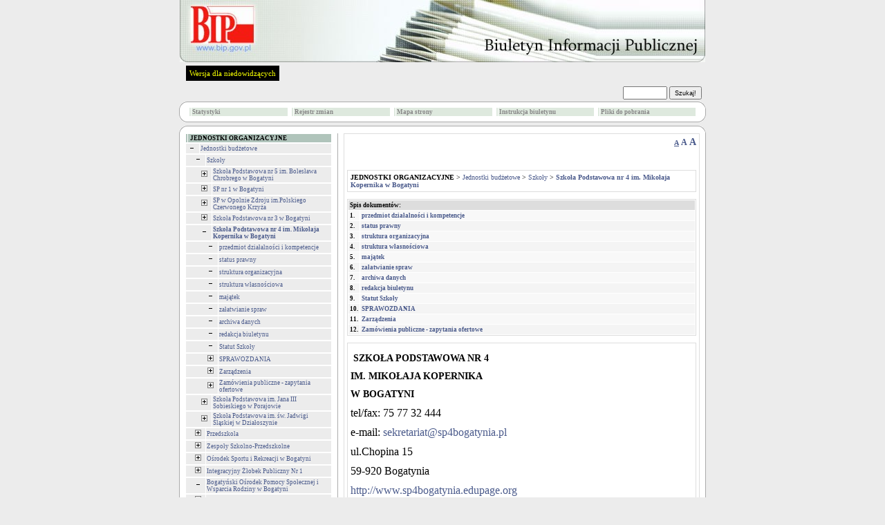

--- FILE ---
content_type: text/html
request_url: http://gmina.bogatynia.sisco.info/?id=391
body_size: 5690
content:


<!DOCTYPE HTML PUBLIC "-//W3C//DTD HTML 4.01 Transitional//EN">
<html xmlns="http://www.w3.org/1999/xhtml" xml:lang="pl" lang="pl">

<HEAD>
	<META HTTP-EQUIV="content-type" CONTENT="text/html; charset=utf-8">
	<META NAME="author" CONTENT="Tomasz Hyziak / Sisco">
	<TITLE>BIULETYN INFORMACJI PUBLICZNEJ JEDNOSTEK ORGANIZACYJNYCH GMINY BOGATYNIA</TITLE>
<script language="JavaScript" src="./js/jquery/jquery.min.js"></script>
<script language="JavaScript" src="./js/jquery/functions.jQuery.js"></script>
<script type="text/javascript">

function readCookie(name) {
	var nameEQ = name + "=";
	var ca = document.cookie.split(';');
	for(var i=0;i < ca.length;i++) {
		var c = ca[i];
		while (c.charAt(0)==' ') c = c.substring(1,c.length);
		if (c.indexOf(nameEQ) == 0) return c.substring(nameEQ.length,c.length);
	}
	return null;
}

function setFontSize(fSize) {
	document.cookie="fontSize="+fSize;
	document.getElementById('a10').style.textDecoration="none";
	document.getElementById('a12').style.textDecoration="none";
	document.getElementById('a14').style.textDecoration="none";
	document.getElementById('a'+fSize).style.textDecoration="underline";
	document.getElementById("tresc").style.fontSize = fSize + "px";
}


function DoOnLoad()
{
    
    if (document.getElementById('data_rozprawy') != null)
        document.getElementById('data_rozprawy').disabled= !document.getElementById('czy_data').checked;
    var fSize = readCookie('fontSize');
    if (fSize == "null" || fSize == null)
    {
        fSize = "10";        
    }
    setFontSize(fSize);
}
</script>



<STYLE type="text/css">
.body
{
	background: #ECECEC;
	font-family: Verdana; 
	font-size: x-small;
	color: black;
	margin: 0px;
}

A
{
	text-decoration: none;
	color: #4A5A8B;
}

A:hover
{
	text-decoration: underline;
	color: red;
}

TD
{
	font-family: Verdana; 
	font-size: x-small;
}

TH
{
	font-family: Verdana; 
	font-size: x-small;
}

.male
{
	font-size: xx-small;
}

.wcag_body{
	background:#000 !important;
	color:#f6ff00 !important;
	border:#000 !important;
}
.wcag_body td{
	background:#000 !important;
	color:#f6ff00 !important;
	border:#000 !important;
}
.wcag_body td font{
	color:#f6ff00 !important;
}
.wcag_body th{
	background:#000 !important;
	color:#f6ff00 !important;
	border:#000 !important;
}
.wcag_body a{
	color:#f6ff00 !important;
}
.wcag_body a:hover{
	background:#0000ff !important;
}
.wcag_body a span{
	color:#f6ff00 !important;
}
.wcag_body img.corner{
	display:none !important;
}
.wcag_body span.male{
	color:#f6ff00 !important;
}
.wcag_body #tresc h1{
	color:#f6ff00 !important;
	background:none !important;
	background-image:none !important;
}
.cookiePolicy{
	background:#E4E4E4;
	border-bottom: 4px solid #666;
	position:fixed;
	left:0;
	top:0;
	width:100%;
	font-size:11px;
	text-align:justify;
	z-index:1000;
	display:none;
}
.cookiePolicy div.polycy{
	padding-top:15px;
	padding-bottom:15px;
	padding-left:0px;
	padding-right:0px;
	width:780px;
	margin-left:auto;
	margin-right:auto;
	overflow:hidden;
}
.cookiePolicy div.polycy div.polycyText{
	float:left;
	width:740px;
}
.cookiePolicy div.polycy div.polycyClose{
	float:left;
	width:20px;
	height:17px;
	padding-top:3px;
	text-align:center;
	background:#666;
	color:#FFF;
	font-weight:bold;
	margin-left:20px;
	cursor:pointer;
}
</STYLE>

<SCRIPT type="text/javascript">

function popup(url, name, width, height)
{
	var x = (screen.availWidth - width)/2;
	var y = (screen.availHeight - height)/2;

	win = window.open(url, name, 'width='+width+',height='+height+',left='+x+',top='+y+',toolbar=0,menubar=0,scrollbars=0,resizable=0');

	win.focus();
}

function popup_print(url, name, width, height)
{
	var x = (screen.availWidth - width)/2;
	var y = (screen.availHeight - height)/2;

	win = window.open(url, name, 'width='+width+',height='+height+',left='+x+',top='+y+',toolbar=0,menubar=0,scrollbars=1,resizable=0');

	win.focus();
	win.print();
}

function wcag(status)
{
if(status != 1)
	{
	$('#body').removeClass('body');
	$('#body').addClass('wcag_body');
	$('.plus').attr( 'src' ,'gfx/wcag_plus.gif' );
	$('.minus').attr( 'src' ,'gfx/wcag_minus.gif' );
	$('#wcag_switch').html('Wersja podstawowa');
	$.cookie('wcag', 1);
	}

if(status == 1)
	{
	$('#body').removeClass('wcag_body');
	$('#body').addClass('body');
	$('.plus').attr( 'src' ,'gfx/plus.gif' );
	$('.minus').attr( 'src' ,'gfx/minus.gif' );
	$('#wcag_switch').html('Wersja dla niedowidz&#261;cych');	
	$.cookie('wcag', null);
	}
}

function wcag_check(status)
{
if(status == 1)
	{
	$('#body').removeClass('body');
	$('#body').addClass('wcag_body');
	$('.plus').attr( 'src' ,'gfx/wcag_plus.gif' );
	$('.minus').attr( 'src' ,'gfx/wcag_minus.gif' );
	$('#wcag_switch').html('Wersja podstawowa');
	}
}

$(document).ready(function(){
	wcag_check($.cookie('wcag'));
	});

</SCRIPT>
</HEAD>
<BODY id="body" CLASS="body" onload="DoOnLoad();">

<map name="logo">
    <area shape="rect" coords="6,0,118,2" href="." alt="">
    <area shape="rect" coords="0,0,6,70" href="." alt="">
    <area shape="rect" coords="0,70,118,90" href="." alt="">
    <area shape="rect" coords="118,0,760,90" href="." alt="">
    <area shape="rect" coords="6,2,118,70" href="http://www.bip.gov.pl" target="_blank" alt="">
</map>

<TABLE ALIGN="CENTER" CELLPADDING="0" CELLSPACING="0" BORDER="0">

<TR>
	<TD ALIGN="CENTER"><A HREF="http://www.bip.gov.pl"><IMG ALT="logo" SRC="gfx/logo_pl.jpg" BORDER="0" width="760" height="90"></A></TD>
</TR>
<TR>
    <TD style="padding:5px;">
    <a href="#" id="wcag_switch" style="float:left; margin-left:5px; font-size:11px; color:#f6ff00; background:#000; padding:5px;" onClick="wcag($.cookie('wcag'))">Wersja dla niedowidz&#261;cych</a>

    </TD>
</TR>

<TR>
	<TD HEIGHT="25">
		<TABLE WIDTH="100%" CELLPADDING="0" CELLSPACING="0" BORDER="0">
		<TR>
			<TD>
				<SPAN style="color:white">&nbsp;&nbsp;<BIG><strong><A HREF="." STYLE="text-decoration: none"><SPAN STYLE="color: #000000"></SPAN></A></strong></BIG></SPAN>
			</TD>

			<TD ALIGN="RIGHT">
			<FORM ACTION="?" METHOD="POST" STYLE="margin:0">
					
					&nbsp;&nbsp;&nbsp;&nbsp;
					<SPAN style="color:white"><strong>
					<INPUT STYLE="height: 19px;" CLASS="male" TYPE="text" TITLE="search" NAME="search" SIZE="10"> <INPUT TYPE="submit" VALUE="Szukaj!" CLASS="male" STYLE="height: 19px;">
					</strong></SPAN>
					&nbsp;
					<INPUT CLASS="male" TYPE="hidden" NAME="id" VALUE="391">
			</FORM>
			</TD>
		</TR>
		</TABLE>
	</TD>
</TR>

<TR>
    <TD>
		<TABLE WIDTH="100%" CELLPADDING="0" CELLSPACING="0" BORDER="0">
		<TR>
			<TD WIDTH="11"><IMG class="corner" SRC="gfx/corner_lt.gif" ALT="corner" BORDER="0"></TD>
			<TD ALIGN="CENTER" height="30px" ROWSPAN="3" CLASS="male" STYLE="background: white; border-top: 1px solid #ABABAB; border-bottom: 1px solid #ABABAB;"><CENTER><TABLE WIDTH="100%%"><TR><TD width="20%"><TABLE WIDTH="100%" CELLPADDING="1" CELLSPACING="1" BORDER="0"><TR BGCOLOR="#dee9de" onblur="bar" onfocus="bar"  ONMOUSEOVER="gm1.style.color='#000000'; this.style.background='#c5c5c5'; this.style.cursor='hand';" ONMOUSEOUT="gm1.style.color='#878787'; this.style.background='#dee9de'; this.style.cursor='auto';"><TD></TD><TD class="male" width="100%"><a href="?stats=1" id="gm1" style="display:block;color:#878787"><strong>Statystyki</strong></a></TD></TR></TABLE></TD><TD width="20%"><TABLE WIDTH="100%" CELLPADDING="1" CELLSPACING="1" BORDER="0"><TR BGCOLOR="#dee9de" onblur="bar" onfocus="bar"  ONMOUSEOVER="gm2.style.color='#000000'; this.style.background='#c5c5c5'; this.style.cursor='hand';" ONMOUSEOUT="gm2.style.color='#878787'; this.style.background='#dee9de'; this.style.cursor='auto';"><TD></TD><TD class="male" width="100%"><a href="?archiwum=1" id="gm2" style="display:block;color:#878787"><strong>Rejestr zmian</strong></a></TD></TR></TABLE></TD><TD width="20%"><TABLE WIDTH="100%" CELLPADDING="1" CELLSPACING="1" BORDER="0"><TR BGCOLOR="#dee9de" onblur="bar" onfocus="bar"  ONMOUSEOVER="gm3.style.color='#000000'; this.style.background='#c5c5c5'; this.style.cursor='hand';" ONMOUSEOUT="gm3.style.color='#878787'; this.style.background='#dee9de'; this.style.cursor='auto';"><TD></TD><TD class="male" width="100%"><a href="?mapa=1" id="gm3" style="display:block;color:#878787"><strong>Mapa strony</strong></a></TD></TR></TABLE></TD><TD width="20%"><TABLE WIDTH="100%" CELLPADDING="1" CELLSPACING="1" BORDER="0"><TR BGCOLOR="#dee9de" onblur="bar" onfocus="bar"  ONMOUSEOVER="gm4.style.color='#000000'; this.style.background='#c5c5c5'; this.style.cursor='hand';" ONMOUSEOUT="gm4.style.color='#878787'; this.style.background='#dee9de'; this.style.cursor='auto';"><TD></TD><TD class="male" width="100%"><a href="?instrukcja=1" id="gm4" style="display:block;color:#878787"><strong>Instrukcja biuletynu</strong></a></TD></TR></TABLE></TD><TD width="20%"><TABLE WIDTH="100%" CELLPADDING="1" CELLSPACING="1" BORDER="0"><TR BGCOLOR="#dee9de" onblur="bar" onfocus="bar"  ONMOUSEOVER="gm5.style.color='#000000'; this.style.background='#c5c5c5'; this.style.cursor='hand';" ONMOUSEOUT="gm5.style.color='#878787'; this.style.background='#dee9de'; this.style.cursor='auto';"><TD></TD><TD class="male" width="100%"><a href="?pliki=1" id="gm5" style="display:block;color:#878787"><strong>Pliki do pobrania</strong></a></TD></TR></TABLE></TD></TR></TABLE></CENTER></TD>
			<TD WIDTH="11"><IMG class="corner" SRC="gfx/corner_rt.gif" ALT="corner" BORDER="0"></TD>
        </TR>
		
        <TR>
	       <TD   height="8px;" VALIGN="TOP" STYLE="font-size: 3px;background: white; border-left: 1px solid #ABABAB;">&nbsp;</TD><TD VALIGN="TOP" STYLE="font-size: 3px;background: white; border-right: 1px solid #ABABAB;">&nbsp;</TD>
        </TR>

        <TR>
			<TD  height="11px" valign="bottom" WIDTH="11"><IMG class="corner" SRC="gfx/corner_lb_mg.gif" ALT="corner" BORDER="0"></TD>
			<TD valign="bottom" WIDTH="11"><IMG class="corner" SRC="gfx/corner_rb_mg.gif" ALT="corner" BORDER="0"></TD>
		</TR>
		</TABLE>
	</TD>
</TR>

<TR>
    <TD HEIGHT="5px">
    </TD>
</TR>

<TR>
	<TD HEIGHT="11">
		<TABLE WIDTH="100%" CELLPADDING="0" CELLSPACING="0" BORDER="0">
		<TR>
			<TD WIDTH="11"><IMG class="corner" SRC="gfx/corner_lt.gif" ALT="corner" BORDER="0"></TD>
			<TD ALIGN="CENTER" STYLE="background: white; border-top: 1px solid #ABABAB;"><IMG ALT="" SRC="gfx/pixel.gif" BORDER="0"></TD>
			<TD WIDTH="11"><IMG class="corner" SRC="gfx/corner_rt.gif" ALT="corner" BORDER="0"></TD>
		</TR>
		</TABLE>
	</TD>
</TR>

<TR>
	<TD WIDTH="760" HEIGHT="100%" VALIGN="TOP" STYLE="background: white; border-left: 1px solid #ABABAB; border-right: 1px solid #ABABAB;"><TABLE WIDTH="100%" BORDER="0" CELLPADDING="0" CELLSPACING="0">
<TR>
	<TD WIDTH="30%" VALIGN="TOP" STYLE="padding: 0px 8px 0px 8px;"><TABLE WIDTH="100%" CELLPADDING="1" CELLSPACING="1" BORDER="0"><TR BGCOLOR="#B0C4BB"><TD></TD><TD WIDTH="100%" CLASS="male">&nbsp;<SPAN style="color:#000000"><strong>JEDNOSTKI ORGANIZACYJNE</strong></SPAN></TD></TR></TABLE><TABLE WIDTH="100%" CELLPADDING="1" CELLSPACING="1" BORDER="0"><TR BGCOLOR="#ECECEC" onblur="bar" onfocus="bar"  ONMOUSEOVER="menu361.style.color='#ff8156'; this.style.background='#e4e4e4'; this.style.cursor='hand';" ONMOUSEOUT="menu361.style.color='#4A5A8B'; this.style.background='#ECECEC'; this.style.cursor='auto';"><TD><A HREF="?id=361&amp;zwin=1" STYLE="color: #4A5A8B"><IMG class="minus" SRC="gfx/minus.gif" ALT="minus" BORDER="0" HSPACE="2"></a> </TD><TD WIDTH="100%" CLASS="male" ONCLICK="window.location.href='?id=361'"><A ID="menu361" HREF="?id=361" STYLE="color: #4A5A8B">Jednostki budżetowe</A></TD></TR></TABLE><TABLE WIDTH="100%" CELLPADDING="1" CELLSPACING="1" BORDER="0"><TR BGCOLOR="#ECECEC" onblur="bar" onfocus="bar"  ONMOUSEOVER="menu367.style.color='#ff8156'; this.style.background='#e4e4e4'; this.style.cursor='hand';" ONMOUSEOUT="menu367.style.color='#4A5A8B'; this.style.background='#ECECEC'; this.style.cursor='auto';"><TD>&nbsp;&nbsp;&nbsp;<A HREF="?id=367&amp;zwin=1" STYLE="color: #4A5A8B"><IMG class="minus" SRC="gfx/minus.gif" ALT="minus" BORDER="0" HSPACE="2"></a> </TD><TD WIDTH="100%" CLASS="male" ONCLICK="window.location.href='?id=367'"><A ID="menu367" HREF="?id=367" STYLE="color: #4A5A8B">Szkoły</A></TD></TR></TABLE><TABLE WIDTH="100%" CELLPADDING="1" CELLSPACING="1" BORDER="0"><TR BGCOLOR="#ECECEC" onblur="bar" onfocus="bar"  ONMOUSEOVER="menu387.style.color='#ff8156'; this.style.background='#e4e4e4'; this.style.cursor='hand';" ONMOUSEOUT="menu387.style.color='#4A5A8B'; this.style.background='#ECECEC'; this.style.cursor='auto';"><TD>&nbsp;&nbsp;&nbsp;&nbsp;&nbsp;&nbsp;<A HREF="?id=387" STYLE="color: #4A5A8B"><IMG class="plus" SRC="gfx/plus.gif" ALT="plus" BORDER="0" HSPACE="2"></a> </TD><TD WIDTH="100%" CLASS="male" ONCLICK="window.location.href='?id=387'"><A ID="menu387" HREF="?id=387" STYLE="color: #4A5A8B">Szkoła Podstawowa nr 5  im. Bolesława Chrobrego w Bogatyni</A></TD></TR></TABLE><TABLE WIDTH="100%" CELLPADDING="1" CELLSPACING="1" BORDER="0"><TR BGCOLOR="#ECECEC" onblur="bar" onfocus="bar"  ONMOUSEOVER="menu385.style.color='#ff8156'; this.style.background='#e4e4e4'; this.style.cursor='hand';" ONMOUSEOUT="menu385.style.color='#4A5A8B'; this.style.background='#ECECEC'; this.style.cursor='auto';"><TD>&nbsp;&nbsp;&nbsp;&nbsp;&nbsp;&nbsp;<A HREF="?id=385" STYLE="color: #4A5A8B"><IMG class="plus" SRC="gfx/plus.gif" ALT="plus" BORDER="0" HSPACE="2"></a> </TD><TD WIDTH="100%" CLASS="male" ONCLICK="window.location.href='?id=385'"><A ID="menu385" HREF="?id=385" STYLE="color: #4A5A8B">SP nr 1 w Bogatyni</A></TD></TR></TABLE><TABLE WIDTH="100%" CELLPADDING="1" CELLSPACING="1" BORDER="0"><TR BGCOLOR="#ECECEC" onblur="bar" onfocus="bar"  ONMOUSEOVER="menu388.style.color='#ff8156'; this.style.background='#e4e4e4'; this.style.cursor='hand';" ONMOUSEOUT="menu388.style.color='#4A5A8B'; this.style.background='#ECECEC'; this.style.cursor='auto';"><TD>&nbsp;&nbsp;&nbsp;&nbsp;&nbsp;&nbsp;<A HREF="?id=388" STYLE="color: #4A5A8B"><IMG class="plus" SRC="gfx/plus.gif" ALT="plus" BORDER="0" HSPACE="2"></a> </TD><TD WIDTH="100%" CLASS="male" ONCLICK="window.location.href='?id=388'"><A ID="menu388" HREF="?id=388" STYLE="color: #4A5A8B">SP w Opolnie Zdroju im.Polskiego Czerwonego Krzyża</A></TD></TR></TABLE><TABLE WIDTH="100%" CELLPADDING="1" CELLSPACING="1" BORDER="0"><TR BGCOLOR="#ECECEC" onblur="bar" onfocus="bar"  ONMOUSEOVER="menu586.style.color='#ff8156'; this.style.background='#e4e4e4'; this.style.cursor='hand';" ONMOUSEOUT="menu586.style.color='#4A5A8B'; this.style.background='#ECECEC'; this.style.cursor='auto';"><TD>&nbsp;&nbsp;&nbsp;&nbsp;&nbsp;&nbsp;<A HREF="?id=586" STYLE="color: #4A5A8B"><IMG class="plus" SRC="gfx/plus.gif" ALT="plus" BORDER="0" HSPACE="2"></a> </TD><TD WIDTH="100%" CLASS="male" ONCLICK="window.location.href='?id=586'"><A ID="menu586" HREF="?id=586" STYLE="color: #4A5A8B">Szkoła Podstawowa nr 3 w Bogatyni</A></TD></TR></TABLE><TABLE WIDTH="100%" CELLPADDING="1" CELLSPACING="1" BORDER="0"><TR BGCOLOR="#ECECEC" onblur="bar" onfocus="bar"  ONMOUSEOVER="menu391.style.color='#ff8156'; this.style.background='#e4e4e4'; this.style.cursor='hand';" ONMOUSEOUT="menu391.style.color='#4A5A8B'; this.style.background='#ECECEC'; this.style.cursor='auto';"><TD>&nbsp;&nbsp;&nbsp;&nbsp;&nbsp;&nbsp;<A HREF="?id=391&amp;zwin=1" STYLE="color: #4A5A8B"><IMG class="minus" SRC="gfx/minus.gif" ALT="minus" BORDER="0" HSPACE="2"></a> </TD><TD WIDTH="100%" CLASS="male" ONCLICK="window.location.href='?id=391'"><A ID="menu391" HREF="?id=391&amp;zwin=1" STYLE="color: #4A5A8B"><strong>Szkoła Podstawowa nr 4 im. Mikołaja Kopernika w Bogatyni</strong></A></TD></TR></TABLE><TABLE WIDTH="100%" CELLPADDING="1" CELLSPACING="1" BORDER="0"><TR BGCOLOR="#ECECEC" onblur="bar" onfocus="bar"  ONMOUSEOVER="menu700.style.color='#ff8156'; this.style.background='#e4e4e4'; this.style.cursor='hand';" ONMOUSEOUT="menu700.style.color='#4A5A8B'; this.style.background='#ECECEC'; this.style.cursor='auto';"><TD>&nbsp;&nbsp;&nbsp;&nbsp;&nbsp;&nbsp;&nbsp;&nbsp;&nbsp;<A HREF="?id=700&amp;zwin=1" STYLE="color: #4A5A8B"><IMG class="minus" SRC="gfx/minus.gif" ALT="minus" BORDER="0" HSPACE="2"></a> </TD><TD WIDTH="100%" CLASS="male" ONCLICK="window.location.href='?id=700'"><A ID="menu700" HREF="?id=700" STYLE="color: #4A5A8B">przedmiot działalności i kompetencje</A></TD></TR></TABLE><TABLE WIDTH="100%" CELLPADDING="1" CELLSPACING="1" BORDER="0"><TR BGCOLOR="#ECECEC" onblur="bar" onfocus="bar"  ONMOUSEOVER="menu699.style.color='#ff8156'; this.style.background='#e4e4e4'; this.style.cursor='hand';" ONMOUSEOUT="menu699.style.color='#4A5A8B'; this.style.background='#ECECEC'; this.style.cursor='auto';"><TD>&nbsp;&nbsp;&nbsp;&nbsp;&nbsp;&nbsp;&nbsp;&nbsp;&nbsp;<A HREF="?id=699&amp;zwin=1" STYLE="color: #4A5A8B"><IMG class="minus" SRC="gfx/minus.gif" ALT="minus" BORDER="0" HSPACE="2"></a> </TD><TD WIDTH="100%" CLASS="male" ONCLICK="window.location.href='?id=699'"><A ID="menu699" HREF="?id=699" STYLE="color: #4A5A8B">status prawny</A></TD></TR></TABLE><TABLE WIDTH="100%" CELLPADDING="1" CELLSPACING="1" BORDER="0"><TR BGCOLOR="#ECECEC" onblur="bar" onfocus="bar"  ONMOUSEOVER="menu701.style.color='#ff8156'; this.style.background='#e4e4e4'; this.style.cursor='hand';" ONMOUSEOUT="menu701.style.color='#4A5A8B'; this.style.background='#ECECEC'; this.style.cursor='auto';"><TD>&nbsp;&nbsp;&nbsp;&nbsp;&nbsp;&nbsp;&nbsp;&nbsp;&nbsp;<A HREF="?id=701&amp;zwin=1" STYLE="color: #4A5A8B"><IMG class="minus" SRC="gfx/minus.gif" ALT="minus" BORDER="0" HSPACE="2"></a> </TD><TD WIDTH="100%" CLASS="male" ONCLICK="window.location.href='?id=701'"><A ID="menu701" HREF="?id=701" STYLE="color: #4A5A8B">struktura organizacyjna</A></TD></TR></TABLE><TABLE WIDTH="100%" CELLPADDING="1" CELLSPACING="1" BORDER="0"><TR BGCOLOR="#ECECEC" onblur="bar" onfocus="bar"  ONMOUSEOVER="menu695.style.color='#ff8156'; this.style.background='#e4e4e4'; this.style.cursor='hand';" ONMOUSEOUT="menu695.style.color='#4A5A8B'; this.style.background='#ECECEC'; this.style.cursor='auto';"><TD>&nbsp;&nbsp;&nbsp;&nbsp;&nbsp;&nbsp;&nbsp;&nbsp;&nbsp;<A HREF="?id=695&amp;zwin=1" STYLE="color: #4A5A8B"><IMG class="minus" SRC="gfx/minus.gif" ALT="minus" BORDER="0" HSPACE="2"></a> </TD><TD WIDTH="100%" CLASS="male" ONCLICK="window.location.href='?id=695'"><A ID="menu695" HREF="?id=695" STYLE="color: #4A5A8B">struktura własnościowa</A></TD></TR></TABLE><TABLE WIDTH="100%" CELLPADDING="1" CELLSPACING="1" BORDER="0"><TR BGCOLOR="#ECECEC" onblur="bar" onfocus="bar"  ONMOUSEOVER="menu696.style.color='#ff8156'; this.style.background='#e4e4e4'; this.style.cursor='hand';" ONMOUSEOUT="menu696.style.color='#4A5A8B'; this.style.background='#ECECEC'; this.style.cursor='auto';"><TD>&nbsp;&nbsp;&nbsp;&nbsp;&nbsp;&nbsp;&nbsp;&nbsp;&nbsp;<A HREF="?id=696&amp;zwin=1" STYLE="color: #4A5A8B"><IMG class="minus" SRC="gfx/minus.gif" ALT="minus" BORDER="0" HSPACE="2"></a> </TD><TD WIDTH="100%" CLASS="male" ONCLICK="window.location.href='?id=696'"><A ID="menu696" HREF="?id=696" STYLE="color: #4A5A8B">majątek</A></TD></TR></TABLE><TABLE WIDTH="100%" CELLPADDING="1" CELLSPACING="1" BORDER="0"><TR BGCOLOR="#ECECEC" onblur="bar" onfocus="bar"  ONMOUSEOVER="menu697.style.color='#ff8156'; this.style.background='#e4e4e4'; this.style.cursor='hand';" ONMOUSEOUT="menu697.style.color='#4A5A8B'; this.style.background='#ECECEC'; this.style.cursor='auto';"><TD>&nbsp;&nbsp;&nbsp;&nbsp;&nbsp;&nbsp;&nbsp;&nbsp;&nbsp;<A HREF="?id=697&amp;zwin=1" STYLE="color: #4A5A8B"><IMG class="minus" SRC="gfx/minus.gif" ALT="minus" BORDER="0" HSPACE="2"></a> </TD><TD WIDTH="100%" CLASS="male" ONCLICK="window.location.href='?id=697'"><A ID="menu697" HREF="?id=697" STYLE="color: #4A5A8B">załatwianie spraw</A></TD></TR></TABLE><TABLE WIDTH="100%" CELLPADDING="1" CELLSPACING="1" BORDER="0"><TR BGCOLOR="#ECECEC" onblur="bar" onfocus="bar"  ONMOUSEOVER="menu698.style.color='#ff8156'; this.style.background='#e4e4e4'; this.style.cursor='hand';" ONMOUSEOUT="menu698.style.color='#4A5A8B'; this.style.background='#ECECEC'; this.style.cursor='auto';"><TD>&nbsp;&nbsp;&nbsp;&nbsp;&nbsp;&nbsp;&nbsp;&nbsp;&nbsp;<A HREF="?id=698&amp;zwin=1" STYLE="color: #4A5A8B"><IMG class="minus" SRC="gfx/minus.gif" ALT="minus" BORDER="0" HSPACE="2"></a> </TD><TD WIDTH="100%" CLASS="male" ONCLICK="window.location.href='?id=698'"><A ID="menu698" HREF="?id=698" STYLE="color: #4A5A8B">archiwa danych</A></TD></TR></TABLE><TABLE WIDTH="100%" CELLPADDING="1" CELLSPACING="1" BORDER="0"><TR BGCOLOR="#ECECEC" onblur="bar" onfocus="bar"  ONMOUSEOVER="menu3591.style.color='#ff8156'; this.style.background='#e4e4e4'; this.style.cursor='hand';" ONMOUSEOUT="menu3591.style.color='#4A5A8B'; this.style.background='#ECECEC'; this.style.cursor='auto';"><TD>&nbsp;&nbsp;&nbsp;&nbsp;&nbsp;&nbsp;&nbsp;&nbsp;&nbsp;<A HREF="?id=3591&amp;zwin=1" STYLE="color: #4A5A8B"><IMG class="minus" SRC="gfx/minus.gif" ALT="minus" BORDER="0" HSPACE="2"></a> </TD><TD WIDTH="100%" CLASS="male" ONCLICK="window.location.href='?id=3591'"><A ID="menu3591" HREF="?id=3591" STYLE="color: #4A5A8B">redakcja biuletynu</A></TD></TR></TABLE><TABLE WIDTH="100%" CELLPADDING="1" CELLSPACING="1" BORDER="0"><TR BGCOLOR="#ECECEC" onblur="bar" onfocus="bar"  ONMOUSEOVER="menu5122.style.color='#ff8156'; this.style.background='#e4e4e4'; this.style.cursor='hand';" ONMOUSEOUT="menu5122.style.color='#4A5A8B'; this.style.background='#ECECEC'; this.style.cursor='auto';"><TD>&nbsp;&nbsp;&nbsp;&nbsp;&nbsp;&nbsp;&nbsp;&nbsp;&nbsp;<A HREF="?id=5122&amp;zwin=1" STYLE="color: #4A5A8B"><IMG class="minus" SRC="gfx/minus.gif" ALT="minus" BORDER="0" HSPACE="2"></a> </TD><TD WIDTH="100%" CLASS="male" ONCLICK="window.location.href='?id=5122'"><A ID="menu5122" HREF="?id=5122" STYLE="color: #4A5A8B">Statut Szkoły</A></TD></TR></TABLE><TABLE WIDTH="100%" CELLPADDING="1" CELLSPACING="1" BORDER="0"><TR BGCOLOR="#ECECEC" onblur="bar" onfocus="bar"  ONMOUSEOVER="menu5508.style.color='#ff8156'; this.style.background='#e4e4e4'; this.style.cursor='hand';" ONMOUSEOUT="menu5508.style.color='#4A5A8B'; this.style.background='#ECECEC'; this.style.cursor='auto';"><TD>&nbsp;&nbsp;&nbsp;&nbsp;&nbsp;&nbsp;&nbsp;&nbsp;&nbsp;<A HREF="?id=5508" STYLE="color: #4A5A8B"><IMG class="plus" SRC="gfx/plus.gif" ALT="plus" BORDER="0" HSPACE="2"></a> </TD><TD WIDTH="100%" CLASS="male" ONCLICK="window.location.href='?id=5508'"><A ID="menu5508" HREF="?id=5508" STYLE="color: #4A5A8B">SPRAWOZDANIA</A></TD></TR></TABLE><TABLE WIDTH="100%" CELLPADDING="1" CELLSPACING="1" BORDER="0"><TR BGCOLOR="#ECECEC" onblur="bar" onfocus="bar"  ONMOUSEOVER="menu5271.style.color='#ff8156'; this.style.background='#e4e4e4'; this.style.cursor='hand';" ONMOUSEOUT="menu5271.style.color='#4A5A8B'; this.style.background='#ECECEC'; this.style.cursor='auto';"><TD>&nbsp;&nbsp;&nbsp;&nbsp;&nbsp;&nbsp;&nbsp;&nbsp;&nbsp;<A HREF="?id=5271" STYLE="color: #4A5A8B"><IMG class="plus" SRC="gfx/plus.gif" ALT="plus" BORDER="0" HSPACE="2"></a> </TD><TD WIDTH="100%" CLASS="male" ONCLICK="window.location.href='?id=5271'"><A ID="menu5271" HREF="?id=5271" STYLE="color: #4A5A8B">Zarządzenia</A></TD></TR></TABLE><TABLE WIDTH="100%" CELLPADDING="1" CELLSPACING="1" BORDER="0"><TR BGCOLOR="#ECECEC" onblur="bar" onfocus="bar"  ONMOUSEOVER="menu5353.style.color='#ff8156'; this.style.background='#e4e4e4'; this.style.cursor='hand';" ONMOUSEOUT="menu5353.style.color='#4A5A8B'; this.style.background='#ECECEC'; this.style.cursor='auto';"><TD>&nbsp;&nbsp;&nbsp;&nbsp;&nbsp;&nbsp;&nbsp;&nbsp;&nbsp;<A HREF="?id=5353" STYLE="color: #4A5A8B"><IMG class="plus" SRC="gfx/plus.gif" ALT="plus" BORDER="0" HSPACE="2"></a> </TD><TD WIDTH="100%" CLASS="male" ONCLICK="window.location.href='?id=5353'"><A ID="menu5353" HREF="?id=5353" STYLE="color: #4A5A8B">Zamówienia publiczne - zapytania ofertowe</A></TD></TR></TABLE><TABLE WIDTH="100%" CELLPADDING="1" CELLSPACING="1" BORDER="0"><TR BGCOLOR="#ECECEC" onblur="bar" onfocus="bar"  ONMOUSEOVER="menu389.style.color='#ff8156'; this.style.background='#e4e4e4'; this.style.cursor='hand';" ONMOUSEOUT="menu389.style.color='#4A5A8B'; this.style.background='#ECECEC'; this.style.cursor='auto';"><TD>&nbsp;&nbsp;&nbsp;&nbsp;&nbsp;&nbsp;<A HREF="?id=389" STYLE="color: #4A5A8B"><IMG class="plus" SRC="gfx/plus.gif" ALT="plus" BORDER="0" HSPACE="2"></a> </TD><TD WIDTH="100%" CLASS="male" ONCLICK="window.location.href='?id=389'"><A ID="menu389" HREF="?id=389" STYLE="color: #4A5A8B">Szkoła Podstawowa im. Jana III Sobieskiego w Porajowie</A></TD></TR></TABLE><TABLE WIDTH="100%" CELLPADDING="1" CELLSPACING="1" BORDER="0"><TR BGCOLOR="#ECECEC" onblur="bar" onfocus="bar"  ONMOUSEOVER="menu390.style.color='#ff8156'; this.style.background='#e4e4e4'; this.style.cursor='hand';" ONMOUSEOUT="menu390.style.color='#4A5A8B'; this.style.background='#ECECEC'; this.style.cursor='auto';"><TD>&nbsp;&nbsp;&nbsp;&nbsp;&nbsp;&nbsp;<A HREF="?id=390" STYLE="color: #4A5A8B"><IMG class="plus" SRC="gfx/plus.gif" ALT="plus" BORDER="0" HSPACE="2"></a> </TD><TD WIDTH="100%" CLASS="male" ONCLICK="window.location.href='?id=390'"><A ID="menu390" HREF="?id=390" STYLE="color: #4A5A8B">Szkoła Podstawowa im. św. Jadwigi Śląskiej w Działoszynie</A></TD></TR></TABLE><TABLE WIDTH="100%" CELLPADDING="1" CELLSPACING="1" BORDER="0"><TR BGCOLOR="#ECECEC" onblur="bar" onfocus="bar"  ONMOUSEOVER="menu368.style.color='#ff8156'; this.style.background='#e4e4e4'; this.style.cursor='hand';" ONMOUSEOUT="menu368.style.color='#4A5A8B'; this.style.background='#ECECEC'; this.style.cursor='auto';"><TD>&nbsp;&nbsp;&nbsp;<A HREF="?id=368" STYLE="color: #4A5A8B"><IMG class="plus" SRC="gfx/plus.gif" ALT="plus" BORDER="0" HSPACE="2"></a> </TD><TD WIDTH="100%" CLASS="male" ONCLICK="window.location.href='?id=368'"><A ID="menu368" HREF="?id=368" STYLE="color: #4A5A8B">Przedszkola</A></TD></TR></TABLE><TABLE WIDTH="100%" CELLPADDING="1" CELLSPACING="1" BORDER="0"><TR BGCOLOR="#ECECEC" onblur="bar" onfocus="bar"  ONMOUSEOVER="menu5464.style.color='#ff8156'; this.style.background='#e4e4e4'; this.style.cursor='hand';" ONMOUSEOUT="menu5464.style.color='#4A5A8B'; this.style.background='#ECECEC'; this.style.cursor='auto';"><TD>&nbsp;&nbsp;&nbsp;<A HREF="?id=5464" STYLE="color: #4A5A8B"><IMG class="plus" SRC="gfx/plus.gif" ALT="plus" BORDER="0" HSPACE="2"></a> </TD><TD WIDTH="100%" CLASS="male" ONCLICK="window.location.href='?id=5464'"><A ID="menu5464" HREF="?id=5464" STYLE="color: #4A5A8B">Zespoły Szkolno-Przedszkolne</A></TD></TR></TABLE><TABLE WIDTH="100%" CELLPADDING="1" CELLSPACING="1" BORDER="0"><TR BGCOLOR="#ECECEC" onblur="bar" onfocus="bar"  ONMOUSEOVER="menu369.style.color='#ff8156'; this.style.background='#e4e4e4'; this.style.cursor='hand';" ONMOUSEOUT="menu369.style.color='#4A5A8B'; this.style.background='#ECECEC'; this.style.cursor='auto';"><TD>&nbsp;&nbsp;&nbsp;<A HREF="?id=369" STYLE="color: #4A5A8B"><IMG class="plus" SRC="gfx/plus.gif" ALT="plus" BORDER="0" HSPACE="2"></a> </TD><TD WIDTH="100%" CLASS="male" ONCLICK="window.location.href='?id=369'"><A ID="menu369" HREF="?id=369" STYLE="color: #4A5A8B">Ośrodek Sportu i Rekreacji w Bogatyni</A></TD></TR></TABLE><TABLE WIDTH="100%" CELLPADDING="1" CELLSPACING="1" BORDER="0"><TR BGCOLOR="#ECECEC" onblur="bar" onfocus="bar"  ONMOUSEOVER="menu458.style.color='#ff8156'; this.style.background='#e4e4e4'; this.style.cursor='hand';" ONMOUSEOUT="menu458.style.color='#4A5A8B'; this.style.background='#ECECEC'; this.style.cursor='auto';"><TD>&nbsp;&nbsp;&nbsp;<A HREF="?id=458" STYLE="color: #4A5A8B"><IMG class="plus" SRC="gfx/plus.gif" ALT="plus" BORDER="0" HSPACE="2"></a> </TD><TD WIDTH="100%" CLASS="male" ONCLICK="window.location.href='?id=458'"><A ID="menu458" HREF="?id=458" STYLE="color: #4A5A8B">Integracyjny Żłobek Publiczny Nr 1</A></TD></TR></TABLE><TABLE WIDTH="100%" CELLPADDING="1" CELLSPACING="1" BORDER="0"><TR BGCOLOR="#ECECEC" onblur="bar" onfocus="bar"  ONMOUSEOVER="menu370.style.color='#ff8156'; this.style.background='#e4e4e4'; this.style.cursor='hand';" ONMOUSEOUT="menu370.style.color='#4A5A8B'; this.style.background='#ECECEC'; this.style.cursor='auto';"><TD>&nbsp;&nbsp;&nbsp;<A HREF="?id=370&amp;zwin=1" STYLE="color: #4A5A8B"><IMG class="minus" SRC="gfx/minus.gif" ALT="minus" BORDER="0" HSPACE="2"></a> </TD><TD WIDTH="100%" CLASS="male" ONCLICK="window.location.href='?id=370'"><A ID="menu370" HREF="?id=370" STYLE="color: #4A5A8B">Bogatyński Ośrodek Pomocy Społecznej i Wsparcia Rodziny w Bogatyni</A></TD></TR></TABLE><TABLE WIDTH="100%" CELLPADDING="1" CELLSPACING="1" BORDER="0"><TR BGCOLOR="#ECECEC" onblur="bar" onfocus="bar"  ONMOUSEOVER="menu371.style.color='#ff8156'; this.style.background='#e4e4e4'; this.style.cursor='hand';" ONMOUSEOUT="menu371.style.color='#4A5A8B'; this.style.background='#ECECEC'; this.style.cursor='auto';"><TD>&nbsp;&nbsp;&nbsp;<A HREF="?id=371" STYLE="color: #4A5A8B"><IMG class="plus" SRC="gfx/plus.gif" ALT="plus" BORDER="0" HSPACE="2"></a> </TD><TD WIDTH="100%" CLASS="male" ONCLICK="window.location.href='?id=371'"><A ID="menu371" HREF="?id=371" STYLE="color: #4A5A8B">Straż Miejska</A></TD></TR></TABLE><TABLE WIDTH="100%" CELLPADDING="1" CELLSPACING="1" BORDER="0"><TR BGCOLOR="#ECECEC" onblur="bar" onfocus="bar"  ONMOUSEOVER="menu362.style.color='#ff8156'; this.style.background='#e4e4e4'; this.style.cursor='hand';" ONMOUSEOUT="menu362.style.color='#4A5A8B'; this.style.background='#ECECEC'; this.style.cursor='auto';"><TD><A HREF="?id=362" STYLE="color: #4A5A8B"><IMG class="plus" SRC="gfx/plus.gif" ALT="plus" BORDER="0" HSPACE="2"></a> </TD><TD WIDTH="100%" CLASS="male" ONCLICK="window.location.href='?id=362'"><A ID="menu362" HREF="?id=362" STYLE="color: #4A5A8B">Instytucje kultury</A></TD></TR></TABLE><TABLE WIDTH="100%" CELLPADDING="1" CELLSPACING="1" BORDER="0"><TR BGCOLOR="#ECECEC" onblur="bar" onfocus="bar"  ONMOUSEOVER="menu363.style.color='#ff8156'; this.style.background='#e4e4e4'; this.style.cursor='hand';" ONMOUSEOUT="menu363.style.color='#4A5A8B'; this.style.background='#ECECEC'; this.style.cursor='auto';"><TD><A HREF="?id=363" STYLE="color: #4A5A8B"><IMG class="plus" SRC="gfx/plus.gif" ALT="plus" BORDER="0" HSPACE="2"></a> </TD><TD WIDTH="100%" CLASS="male" ONCLICK="window.location.href='?id=363'"><A ID="menu363" HREF="?id=363" STYLE="color: #4A5A8B">Zakłady budżetowe</A></TD></TR></TABLE><TABLE WIDTH="100%" CELLPADDING="1" CELLSPACING="1" BORDER="0"><TR BGCOLOR="#ECECEC" onblur="bar" onfocus="bar"  ONMOUSEOVER="menu364.style.color='#ff8156'; this.style.background='#e4e4e4'; this.style.cursor='hand';" ONMOUSEOUT="menu364.style.color='#4A5A8B'; this.style.background='#ECECEC'; this.style.cursor='auto';"><TD><A HREF="?id=364" STYLE="color: #4A5A8B"><IMG class="plus" SRC="gfx/plus.gif" ALT="plus" BORDER="0" HSPACE="2"></a> </TD><TD WIDTH="100%" CLASS="male" ONCLICK="window.location.href='?id=364'"><A ID="menu364" HREF="?id=364" STYLE="color: #4A5A8B">Samodzielny Publiczny Zespół Opieki Zdrowotnej</A></TD></TR></TABLE><TABLE WIDTH="100%" CELLPADDING="1" CELLSPACING="1" BORDER="0"><TR BGCOLOR="#ECECEC" onblur="bar" onfocus="bar"  ONMOUSEOVER="menu365.style.color='#ff8156'; this.style.background='#e4e4e4'; this.style.cursor='hand';" ONMOUSEOUT="menu365.style.color='#4A5A8B'; this.style.background='#ECECEC'; this.style.cursor='auto';"><TD><A HREF="?id=365" STYLE="color: #4A5A8B"><IMG class="plus" SRC="gfx/plus.gif" ALT="plus" BORDER="0" HSPACE="2"></a> </TD><TD WIDTH="100%" CLASS="male" ONCLICK="window.location.href='?id=365'"><A ID="menu365" HREF="?id=365" STYLE="color: #4A5A8B">Spółki akcyjne</A></TD></TR></TABLE><TABLE WIDTH="100%" CELLPADDING="1" CELLSPACING="1" BORDER="0"><TR BGCOLOR="#ECECEC" onblur="bar" onfocus="bar"  ONMOUSEOVER="menu366.style.color='#ff8156'; this.style.background='#e4e4e4'; this.style.cursor='hand';" ONMOUSEOUT="menu366.style.color='#4A5A8B'; this.style.background='#ECECEC'; this.style.cursor='auto';"><TD><A HREF="?id=366" STYLE="color: #4A5A8B"><IMG class="plus" SRC="gfx/plus.gif" ALT="plus" BORDER="0" HSPACE="2"></a> </TD><TD WIDTH="100%" CLASS="male" ONCLICK="window.location.href='?id=366'"><A ID="menu366" HREF="?id=366" STYLE="color: #4A5A8B">Spółki z o.o.</A></TD></TR></TABLE><TABLE WIDTH="100%" CELLPADDING="1" CELLSPACING="1" BORDER="0"><TR BGCOLOR="#B0C4BB"><TD></TD><TD WIDTH="100%" CLASS="male">&nbsp;<SPAN style="color:#000000"><strong>TABLICA OGŁOSZEŃ 2023</strong></SPAN></TD></TR></TABLE></TD>
	<TD WIDTH="70%" VALIGN="TOP" STYLE="padding: 0px 8px 0px 8px; border-left: 1px solid #ABABAB;">
    
    <DIV id="tresc" STYLE="border: 1px solid #DDDDDD; padding: 4px">
    <div style="text-align:right">
<a href="#" id="a10" style="font-size:10px" onclick="setFontSize(10);"><strong>A</strong></a> <a href="#" id="a12" style="font-size:12px" onclick="setFontSize(12);"><strong>A</strong></a> <a href="#" id="a14" style="font-size:14px" onclick="setFontSize(14);"><strong>A</strong></a>
</div>
<br><br>
    <P><DIV STYLE="border: 1px solid #DDDDDD; padding: 4px"><B>JEDNOSTKI ORGANIZACYJNE</B> &gt; <A HREF="?id=361">Jednostki budżetowe</A> &gt; <A HREF="?id=367">Szkoły</A> &gt; <A HREF="?id=391"><B>Szkoła Podstawowa nr 4 im. Mikołaja Kopernika w Bogatyni</B></A></DIV><P><TABLE WIDTH="100%" CELLPADDING="2" CELLSPACING="1" BORDER="0" STYLE="border: 1px solid #DDDDDD;"><TR BGCOLOR="#DDDDDD"><TD CLASS="male" COLSPAN="2"><B>Spis dokumentów:</B></TD></TR><TR BGCOLOR="#F8F8F8"><TD VALIGN="TOP" CLASS="male"><B>1.</B></TD>	<TD WIDTH="100%" VALIGN="TOP" CLASS="male"><A HREF="?id=700"><B>przedmiot działalności i kompetencje</B><BR></A></TD></TR><TR BGCOLOR="#F4F4F4"><TD VALIGN="TOP" CLASS="male"><B>2.</B></TD>	<TD WIDTH="100%" VALIGN="TOP" CLASS="male"><A HREF="?id=699"><B>status prawny</B><BR></A></TD></TR><TR BGCOLOR="#F8F8F8"><TD VALIGN="TOP" CLASS="male"><B>3.</B></TD>	<TD WIDTH="100%" VALIGN="TOP" CLASS="male"><A HREF="?id=701"><B>struktura organizacyjna</B><BR></A></TD></TR><TR BGCOLOR="#F4F4F4"><TD VALIGN="TOP" CLASS="male"><B>4.</B></TD>	<TD WIDTH="100%" VALIGN="TOP" CLASS="male"><A HREF="?id=695"><B>struktura własnościowa</B><BR></A></TD></TR><TR BGCOLOR="#F8F8F8"><TD VALIGN="TOP" CLASS="male"><B>5.</B></TD>	<TD WIDTH="100%" VALIGN="TOP" CLASS="male"><A HREF="?id=696"><B>majątek</B><BR></A></TD></TR><TR BGCOLOR="#F4F4F4"><TD VALIGN="TOP" CLASS="male"><B>6.</B></TD>	<TD WIDTH="100%" VALIGN="TOP" CLASS="male"><A HREF="?id=697"><B>załatwianie spraw</B><BR></A></TD></TR><TR BGCOLOR="#F8F8F8"><TD VALIGN="TOP" CLASS="male"><B>7.</B></TD>	<TD WIDTH="100%" VALIGN="TOP" CLASS="male"><A HREF="?id=698"><B>archiwa danych</B><BR></A></TD></TR><TR BGCOLOR="#F4F4F4"><TD VALIGN="TOP" CLASS="male"><B>8.</B></TD>	<TD WIDTH="100%" VALIGN="TOP" CLASS="male"><A HREF="?id=3591"><B>redakcja biuletynu</B><BR></A></TD></TR><TR BGCOLOR="#F8F8F8"><TD VALIGN="TOP" CLASS="male"><B>9.</B></TD>	<TD WIDTH="100%" VALIGN="TOP" CLASS="male"><A HREF="?id=5122"><B>Statut Szkoły</B><BR></A></TD></TR><TR BGCOLOR="#F4F4F4"><TD VALIGN="TOP" CLASS="male"><B>10.</B></TD>	<TD WIDTH="100%" VALIGN="TOP" CLASS="male"><A HREF="?id=5508"><B>SPRAWOZDANIA</B><BR></A></TD></TR><TR BGCOLOR="#F8F8F8"><TD VALIGN="TOP" CLASS="male"><B>11.</B></TD>	<TD WIDTH="100%" VALIGN="TOP" CLASS="male"><A HREF="?id=5271"><B>Zarządzenia</B><BR></A></TD></TR><TR BGCOLOR="#F4F4F4"><TD VALIGN="TOP" CLASS="male"><B>12.</B></TD>	<TD WIDTH="100%" VALIGN="TOP" CLASS="male"><A HREF="?id=5353"><B>Zamówienia publiczne - zapytania ofertowe</B><BR></A></TD></TR></TABLE><P><DIV STYLE="border: 1px solid #DDDDDD; padding: 4px">

<p><span style="font-size:14px">&nbsp;<strong>SZKOŁA PODSTAWOWA NR 4&nbsp;</strong></span></p>

<p><span style="font-size:14px"><strong>IM. MIKOŁAJA KOPERNIKA</strong></span></p>

<p><span style="font-size:14px"><strong>W BOGATYNI</strong></span></p>

<p><span style="font-size:medium">tel/fax: 75 77 32 444</span></p>

<p><span style="font-size:medium">e-mail: <a href="mailto:pubgim1@vp.pl">sekretariat@sp4bogatynia.pl</a></span></p>

<p><span style="font-size:medium">ul.Chopina 15</span></p>

<p><span style="font-size:medium">59-920 Bogatynia</span></p>

<p><span style="font-size:medium"><a href="http://sp4.bogatynia.pl">http://www.sp4bogatynia.edupage.org</a></span></p>

<p><strong><span style="font-size:medium">NIP</span></strong><span style="font-size:medium"> 615-205-34-42</span></p>

<p><strong><span style="font-size:medium">REGON</span></strong><span style="font-size:medium">&nbsp;367422900</span></p>

<p>&nbsp;</p>

<p>&nbsp;</p>

</DIV>

<P>





<TABLE WIDTH="100%" CELLPADDING="1" CELLSPACING="1" STYLE="border: 1px solid #DDDDDD">
<TR BGCOLOR="#F8F8F8"> <TD WIDTH="50%" CLASS="male"><B>Ilość odwiedzin:</B></TD> <TD CLASS="male">49846</TD> </TR><TR BGCOLOR="#F4F4F4"> <TD WIDTH="50%" CLASS="male"><B>Nazwa dokumentu:</B></TD> <TD CLASS="male">Szkoła Podstawowa nr 4 im. Mikołaja Kopernika w Bogatyni</TD> </TR><TR BGCOLOR="#F8F8F8"> <TD WIDTH="50%" CLASS="male"><B>Osoba, która wytworzyła informację:</B></TD> <TD CLASS="male">Jolanta Medycka</TD> </TR><TR BGCOLOR="#F4F4F4"> <TD WIDTH="50%" CLASS="male"><B>Osoba, która odpowiada za treść:</B></TD> <TD CLASS="male">Jolanta Medycka, dyrektor</TD> </TR><TR BGCOLOR="#F8F8F8"> <TD WIDTH="50%" CLASS="male"><B>Osoba, która wprowadzała dane:</B></TD> <TD CLASS="male">Jolanta Medycka</TD> </TR><TR BGCOLOR="#F4F4F4"> <TD WIDTH="50%" CLASS="male"><B>Data wytworzenia informacji:</B></TD> <TD CLASS="male">2019-11-28 12:00:00</TD> </TR><TR BGCOLOR="#F8F8F8"> <TD WIDTH="50%" CLASS="male"><B>Data udostępnienia informacji:</B></TD> <TD CLASS="male">2019-11-28 12:43:00</TD> </TR><TR BGCOLOR="#F4F4F4"> <TD WIDTH="50%" CLASS="male"><B>Data ostatniej aktualizacji:</B></TD> <TD CLASS="male">2021-12-16 15:59:00</TD> </TR>
</TABLE>
<P ALIGN="RIGHT" CLASS="male"><A HREF="javascript: popup_print('?id=391&amp;idr=0&amp;rejestr=0&amp;print=1', 'Dokument', 500, 600);">Wersja do wydruku...</A><P ALIGN="RIGHT" CLASS="male"><A HREF="?rejestr=1&amp;id=391">Rejestr zmian...</A>
    </div>
    </TD>
</TR>
</TABLE>
</TD>
</TR>

<TR>
	<TD HEIGHT="10" STYLE="background: white; border-left: 1px solid #ABABAB; border-right: 1px solid #ABABAB;"><IMG ALT="" SRC="gfx/pixel.gif" BORDER="0"></TD>
</TR>

<TR>
	<TD HEIGHT="19">
		<TABLE WIDTH="100%" CELLPADDING="0" CELLSPACING="0" BORDER="0">
		<TR>
			<TD WIDTH="11"><IMG class="corner" SRC="gfx/corner_lb.gif" ALT="corner" BORDER="0"></TD>
			<TD ALIGN="RIGHT" CLASS="male" STYLE="background: white url('gfx/bg_bottom.gif');">&nbsp;</TD>
			<TD WIDTH="11"><IMG class="corner" SRC="gfx/corner_rb.gif" ALT="corner" BORDER="0"></TD>
		</TR>
		</TABLE>
	</TD>
</TR>

</TABLE>

</BODY>

</HTML>

<!-- Czas generowania: 127 ms -->